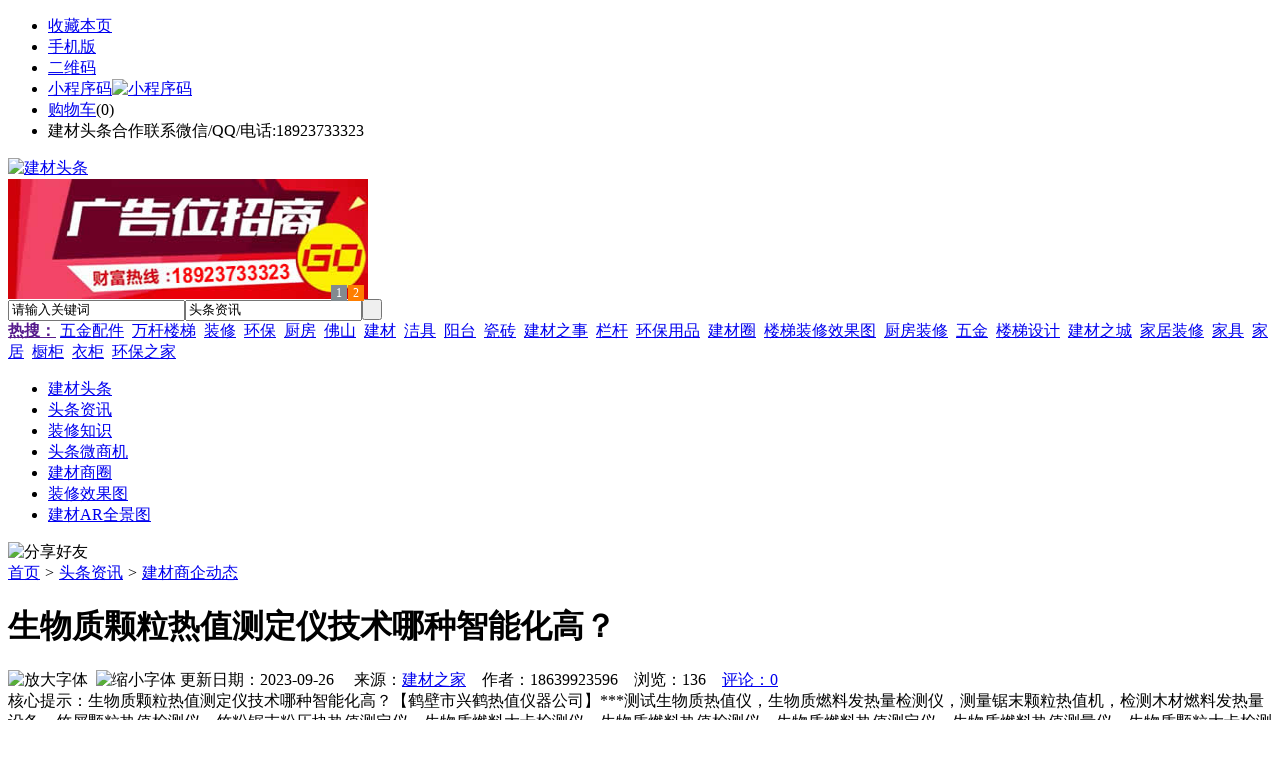

--- FILE ---
content_type: text/html;charset=UTF-8
request_url: https://j-3.cn/news/show-38947.html
body_size: 9517
content:
<!doctype html>
<html>
<head>
<meta charset="UTF-8"/>
<title>生物质颗粒热值测定仪技术哪种智能化高？_建材商企动态_头条资讯_建材头条</title>
<meta name="keywords" content="生物质颗粒热值测定仪技术哪种智能化高？,瓷砖,陶瓷,建材商企动态"/>
<meta name="description" content="生物质颗粒热值测定仪技术哪种智能化高？【鹤壁市兴鹤热值仪器公司】***测试生物质热值仪，生物质燃料发热量检测仪，测量锯末颗粒热值机，检测木材燃料发热量设备，竹屑颗粒热值检测仪，竹粉锯末粉压块热值测定仪、生物质燃料大卡检测仪、生物质燃料热值检测仪、生物质燃料热值测定仪、生物质燃料热值测量仪、生物质颗粒大卡检测仪、桦木颗粒热值检测仪、松木颗粒热值检测仪器、榆木颗粒热值检测仪器、稻壳颗粒热值检测仪器、"/>
<meta http-equiv="mobile-agent" content="format=html5;url=https://m.j-3.cn/news/show-38947.html">
<meta name="generator" content="BoYi"/>
<link rel="shortcut icon" type="image/x-icon" href="https://j-3.cn/favicon.ico"/>
<link rel="bookmark" type="image/x-icon" href="https://j-3.cn/favicon.ico"/>
<link rel="archives" title="建材头条" href="https://j-3.cn/archiver/"/>
<link rel="stylesheet" type="text/css" href="https://j-3.cn/skin/boyi/style.css"/>
<link rel="stylesheet" type="text/css" href="https://j-3.cn/skin/boyi/boyi.css"/>
<link rel="stylesheet" type="text/css" href="https://j-3.cn/skin/boyi/article.css"/>
<!--[if lte IE 6]>
<link rel="stylesheet" type="text/css" href="https://j-3.cn/skin/boyi/ie6.css"/>
<![endif]-->
<script type="text/javascript" src="https://j-3.cn/lang/zh-cn/lang.js"></script>
<script type="text/javascript" src="https://j-3.cn/file/script/config.js"></script>
<!--[if lte IE 9]><!-->
<script type="text/javascript" src="https://j-3.cn/file/script/jquery-1.5.2.min.js"></script>
<!--<![endif]-->
<!--[if (gte IE 10)|!(IE)]><!-->
<script type="text/javascript" src="https://j-3.cn/file/script/jquery-2.1.1.min.js"></script>
<!--<![endif]-->
<script type="text/javascript" src="https://j-3.cn/file/script/common.js"></script>
<script type="text/javascript" src="https://j-3.cn/file/script/page.js"></script>
<script type="text/javascript" src="https://j-3.cn/file/script/jquery.lazyload.js"></script><script type="text/javascript">
GoMobile('https://m.j-3.cn/news/show-38947.html');
var searchid = 21;
</script>
</head>
<body>
<div class="head" id="head">
<div class="head_m">
<div class="head_r" id="destoon_member"></div>
<div class="head_l">
<ul>
<li class="h_fav"><script type="text/javascript">addFav('收藏本页');</script></li>
<li class="h_mobile"><a href="javascript:Dmobile();">手机版</a></li><li class="h_qrcode"><a href="javascript:Dqrcode();">二维码</a></li>              <li id="mainCon"><a class="h_mobile thumbnail" href="#">小程序码<img src="https://j-3.cn/skin/boyi/image/xiao+gong.jpg" alt="小程序码" /></a></li>
<li class="h_cart"><a href="https://j-3.cn/member/cart.php">购物车</a>(<span class="head_t" id="destoon_cart">0</span>)</li>              <li class="f_red">建材头条合作联系微信/QQ/电话:18923733323</li>
</ul>
</div>
</div>
</div>
<div class="m head_s" id="destoon_space"></div>
<div class="m"><div id="search_tips" style="display:none;"></div></div>
<div id="destoon_qrcode" style="display:none;"></div><div class="m">
<div id="search_module" style="display:none;" onMouseOut="Dh('search_module');" onMouseOver="Ds('search_module');">
<ul>
<li onClick="setModule('21','头条资讯')">头条资讯</li><li onClick="setModule('22','头条微商机')">头条微商机</li><li onClick="setModule('18','建材商圈')">建材商圈</li><li onClick="setModule('12','装修效果图')">装修效果图</li><li onClick="setModule('14','建材AR全景图')">建材AR全景图</li></ul>
</div>
</div>
<div class="m">
<div class="logo f_l"><a href="https://j-3.cn/"><img src="https://j-3.cn/skin/boyi/image/logo.png" alt="建材头条" width="280" height="100" /></a></div><span class="logo-r"><script type="text/javascript" src="https://j-3.cn/file/script/slide.js"></script><div id="slide_a35" class="slide" style="width:360px;height:120px;">
<a href="https://www.jc68.com/" target="_blank"><img src="https://bybc.cn/ad/jc68ad.jpg" width="360" height="120" alt=""/></a>
<a href="https://www.jc68.com/" target="_blank"><img src="https://bybc.cn/ad/ad20-2.jpg" width="360" height="120" alt=""/></a>
</div>
<script type="text/javascript">new dslide('slide_a35');</script>
</span>
<form id="destoon_search" action="https://j-3.cn/news/search.php" onSubmit="return Dsearch(1);">
<input type="hidden" name="moduleid" value="21" id="destoon_moduleid"/>
<input type="hidden" name="spread" value="0" id="destoon_spread"/>
<div class="head_search">
<div>
<input name="kw" id="destoon_kw" type="text" class="search_i" value="请输入关键词" onFocus="if(this.value=='请输入关键词') this.value='';" onKeyUp="STip(this.value);" autocomplete="off" x-webkit-speech speech/><input type="text" id="destoon_select" class="search_m" value="头条资讯" readonly onFocus="this.blur();" onClick="$('#search_module').fadeIn('fast');"/><input type="submit" value=" " class="search_s"/>
</div>
</div>
<div class="head_search_kw f_l">
<a href="" onClick="Dsearch_adv();return false;"><strong>热搜：</strong></a>
<span id="destoon_word"><a href="https://j-3.cn/news/search.php?kw=%E4%BA%94%E9%87%91%E9%85%8D%E4%BB%B6">五金配件</a>&nbsp; <a href="https://j-3.cn/news/search.php?kw=%E4%B8%87%E6%9D%86%E6%A5%BC%E6%A2%AF">万杆楼梯</a>&nbsp; <a href="https://j-3.cn/news/search.php?kw=%E8%A3%85%E4%BF%AE">装修</a>&nbsp; <a href="https://j-3.cn/news/search.php?kw=%E7%8E%AF%E4%BF%9D">环保</a>&nbsp; <a href="https://j-3.cn/news/search.php?kw=%E5%8E%A8%E6%88%BF">厨房</a>&nbsp; <a href="https://j-3.cn/news/search.php?kw=%E4%BD%9B%E5%B1%B1">佛山</a>&nbsp; <a href="https://j-3.cn/news/search.php?kw=%E5%BB%BA%E6%9D%90">建材</a>&nbsp; <a href="https://j-3.cn/news/search.php?kw=%E6%B4%81%E5%85%B7">洁具</a>&nbsp; <a href="https://j-3.cn/news/search.php?kw=%E9%98%B3%E5%8F%B0">阳台</a>&nbsp; <a href="https://j-3.cn/news/search.php?kw=%E7%93%B7%E7%A0%96">瓷砖</a>&nbsp; <a href="https://j-3.cn/news/search.php?kw=%E5%BB%BA%E6%9D%90%E4%B9%8B%E4%BA%8B">建材之事</a>&nbsp; <a href="https://j-3.cn/news/search.php?kw=%E6%A0%8F%E6%9D%86">栏杆</a>&nbsp; <a href="https://j-3.cn/news/search.php?kw=%E7%8E%AF%E4%BF%9D%E7%94%A8%E5%93%81">环保用品</a>&nbsp; <a href="https://j-3.cn/news/search.php?kw=%E5%BB%BA%E6%9D%90%E5%9C%88">建材圈</a>&nbsp; <a href="https://j-3.cn/news/search.php?kw=%E6%A5%BC%E6%A2%AF%E8%A3%85%E4%BF%AE%E6%95%88%E6%9E%9C%E5%9B%BE">楼梯装修效果图</a>&nbsp; <a href="https://j-3.cn/news/search.php?kw=%E5%8E%A8%E6%88%BF%E8%A3%85%E4%BF%AE">厨房装修</a>&nbsp; <a href="https://j-3.cn/news/search.php?kw=%E4%BA%94%E9%87%91">五金</a>&nbsp; <a href="https://j-3.cn/news/search.php?kw=%E6%A5%BC%E6%A2%AF%E8%AE%BE%E8%AE%A1">楼梯设计</a>&nbsp; <a href="https://j-3.cn/news/search.php?kw=%E5%BB%BA%E6%9D%90%E4%B9%8B%E5%9F%8E">建材之城</a>&nbsp; <a href="https://j-3.cn/news/search.php?kw=%E5%AE%B6%E5%B1%85%E8%A3%85%E4%BF%AE">家居装修</a>&nbsp; <a href="https://j-3.cn/news/search.php?kw=%E5%AE%B6%E5%85%B7">家具</a>&nbsp; <a href="https://j-3.cn/news/search.php?kw=%E5%AE%B6%E5%B1%85">家居</a>&nbsp; <a href="https://j-3.cn/news/search.php?kw=%E6%A9%B1%E6%9F%9C">橱柜</a>&nbsp; <a href="https://j-3.cn/news/search.php?kw=%E8%A1%A3%E6%9F%9C">衣柜</a>&nbsp; <a href="https://j-3.cn/news/search.php?kw=%E7%8E%AF%E4%BF%9D%E4%B9%8B%E5%AE%B6">环保之家</a>&nbsp; </span></div>
</form>
  </div>
<div class="c_b"></div>
</div>
<div class="menu_out">
  <div id="nv" class="menu">
<ul class="m"><li><a href="https://j-3.cn/"><span>建材头条</span></a></li><li class="menuon"><a href="https://j-3.cn/news/"><span>头条资讯</span></a></li><li><a href="/news/list-5.html"><span>装修知识</span></a></li><li><a href="https://j-3.cn/info/"><span>头条微商机</span></a></li><li><a href="https://j-3.cn/club/"><span>建材商圈</span></a></li><li><a href="https://j-3.cn/photo/"><span>装修效果图</span></a></li><li><a href="https://j-3.cn/video/"><span>建材AR全景图</span></a></li></ul>
</div>
</div>
<div class="m b20" id="headb"></div><script type="text/javascript">var module_id= 21,item_id=38947,content_id='content',img_max_width=800;</script>
<div class="m">
<div class="nav"><div><img src="https://j-3.cn/skin/boyi/image/ico-share.png" class="share" title="分享好友" onclick="Dshare(21, 38947);"/></div><a href="https://j-3.cn/">首页</a> <i>&gt;</i> <a href="https://j-3.cn/news/">头条资讯</a> <i>&gt;</i> <a href="https://j-3.cn/news/list-296.html">建材商企动态</a><span class="f_r"><marquee scrollamount="6" width="300px"> </marquee></span></div>
<div class="b5 bd-t"></div>
</div>
<div class="m m3">
<div class="m3l">
      <h1 class="title" id="title">生物质颗粒热值测定仪技术哪种智能化高？</h1>
<div class="info"><span class="f_r"><img src="https://j-3.cn/skin/boyi/image/ico-zoomin.png" width="16" height="16" title="放大字体" class="c_p" onclick="fontZoom('+', 'article');"/>&nbsp;&nbsp;<img src="https://j-3.cn/skin/boyi/image/ico-zoomout.png" width="16" height="16" title="缩小字体" class="c_p" onclick="fontZoom('-', 'article');"/></span>
更新日期：2023-09-26&nbsp;&nbsp;&nbsp;&nbsp;
来源：<a href="https://www.jc68.com/" target="_blank">建材之家</a>&nbsp;&nbsp;&nbsp;&nbsp;作者：18639923596&nbsp;&nbsp;&nbsp;&nbsp;浏览：<span id="hits">136</span>&nbsp;&nbsp;&nbsp;&nbsp;<a href="https://j-3.cn/comment/index-htm-mid-21-itemid-38947.html">评论：0</a>&nbsp;&nbsp;&nbsp;&nbsp;</div>
<div class="introduce">核心提示：生物质颗粒热值测定仪技术哪种智能化高？【鹤壁市兴鹤热值仪器公司】***测试生物质热值仪，生物质燃料发热量检测仪，测量锯末颗粒热值机，检测木材燃料发热量设备，竹屑颗粒热值检测仪，竹粉锯末粉压块热值测定仪、生物质燃料大卡检测仪、生物质燃料热值检测仪、生物质燃料热值测定仪、生物质燃料热值测量仪、生物质颗粒大卡检测仪、桦木颗粒热值检测仪、松木颗粒热值检测仪器、榆木颗粒热值检测仪器、稻壳颗粒热值检测仪器、</div>      <div class="content">
  <h4><a href="https://j-3.cn/news/show-10865.html" target="_blank"><strong>装修知识|如何清洗浅色瓷砖</strong></a></h4>
推荐简介：在很多人的心目中，瓷砖仅需要经常用拖把清洁，可是，实际上瓷砖也需要经常保养，清洗瓷砖就是保养瓷砖的一个办法。在日常生活中，瓷砖经常会被油腻、水锈、皂垢等玷污，特别是浅色瓷砖，更有清洗的必要，若是瓷砖长期不清洗难免会暴露出一些污垢。清洗浅色瓷砖一般有以下三种方法： 1、旧瓷砖面加贴瓷砖 旧瓷砖直接影响了整个家庭装修效果，要保持瓷砖美观度，旧瓷砖就需要翻新。翻新旧瓷砖一般要求将瓷砖全部铲清，劳......
</div>
<div id="content"><div class="content" id="article">生物质颗粒热值测定仪技术哪种<a href="https://m.jc68.com/anfang/" target="_blank"><strong class="keylink">智能</strong></a>化高？【鹤壁市兴鹤热值<a href="https://m.jc68.com/jixie/" target="_blank"><strong class="keylink">仪器</strong></a>公司】***<br /><br />测试生物质热值仪，生物质燃料发热量检测仪，测量锯末颗粒热值机，检测<a href="https://m.jc68.com/diban/" target="_blank"><strong class="keylink">木材</strong></a>燃料发热量设备，竹屑颗粒热值检测仪，竹粉锯末粉压块热值测定仪、生物质燃料大卡检测仪、生物质燃料热值检测仪、生物质燃料热值测定仪、生物质燃料热值测量仪、生物质颗粒大卡检测仪、桦木颗粒热值检测仪、松木颗粒热值检测仪器、榆木颗粒热值检测仪器、稻壳颗粒热值检测仪器、壳颗粒热值检测仪标定步骤。<br /><br />快速生物质燃料热值检测仪的特点就是，它不仅检测秸秆颗粒燃料发热量的时间短，而且化验结果高度的精准，并且带有故障诊断提示功能。快速生物质燃料热值检测仪更为惊人的【傻瓜式的操作方法】把氧弹装好，输入秸秆颗粒燃料的样品重量，仪器自动完成颗粒热值发热量的检测。一键式的操作方法真的不是梦。是什么原因让颗粒热值检测仪器化验结果如此精准呢呢？测颗粒的热值<a href="https://m.jc68.com/jixie/" target="_blank"><strong class="keylink">机器</strong></a>-快速生物质燃料热值检测仪独创带螺旋管各点等温系统设计(为仪器实验创造了一个可控、稳定的内部环境 (由外桶、桶盖组成，温差＜0.1℃)，有效<a href="https://m.jc68.com/geduan/" target="_blank"><strong class="keylink">隔断</strong></a>外部环境(如气流、温度等)对内桶的影响，确保测试结果准确可靠。<br /><br />技术标准：<br /><br />测试精准度：符合国标GB/T384-81的规定。   检测范围：30大卡发热量&mdash;&mdash;13000大卡发热量。<br /><br />使用环境温度：2度&mdash;&mdash;42度。<br /><br />控制方式：全自动。<br /><br />显示方式：中文汉字。<br /><br />单样测试时间：15分钟。<br /><br /><br /><br />相关<a href="https://m.jc68.com/" target="_blank"><strong class="keylink">建材</strong></a>词条解释：<br /><br />热值<br /><br />1千克（每立方米）某种固体（气体）燃料完全燃烧放出的热量称为该燃料的热值，属于物质的特性，符号是q，单位是焦耳每千克，符号是J/kg(J/m^3)。热值反映了燃料燃烧特性，即不同燃料在燃烧过程中化学能转化为内能的本领大小。<br /><br />生物质<br /><br />生物质是指利用大气、水、土地等通过光合作用而产生的各种有机体，即一切有生命的可以生长的有机物质通称为生物质。特点：可再生性。低污染性。广泛分布性。生物质包括植物、动物和微生物。广义概念：生物质包括所有的植物、微生物以及以植物、微生物为食物的动物及其生产的废弃物。有代表性的生物质如农作物、农作物废弃物、木材、木材废弃物和动物粪便。狭义概念：生物质主要是指农林业生产过程中除粮食、果实以外的秸秆、树木等木质纤维素（简称木质素）、农产品加工业下脚料、农林废弃物及畜牧业生产过程中的禽畜粪便和废弃物等物质。<br /><br />检测仪<br /><br />当任何气体(空气、氧气、氮气……等)通过一泄漏孔隙，均会产生具有可探测高频成份的扰流，以渗漏检测仪来扫描附近区域，经由耳机可听到泄漏的急流声或是指示。检测仪愈靠近泄漏点，则急流声会愈大，指示读 值会更高。当然，环境噪音是个问题，但使用橡皮聚音探头可缩小探测仪的接收区域。以阻隔杂讯噪音波的干扰，渗漏检测仪的频率调整功能可降低背景 噪音干扰，让没经验的使用者也可容易地操作来检测泄漏。具有发现并解决各种故障特性的 硬件或 软件设备，这些特性包括特殊协议包的解码、特殊的编程前的故障测试、包过滤和包传输。其中太阳能检测仪是为检测太阳能<a href="https://m.jc68.com/shuinuan/" target="_blank"><strong class="keylink">电池</strong></a>组件而设计的香烟烟雾<a href="https://m.jc68.com/anfang/" target="_blank"><strong class="keylink">报警器</strong></a>，又称：称烟雾报警器。香烟烟雾监测仪是杭州恒志科技有限公司研发。实时监测空气中香烟烟雾的含量。主动采集香烟烟雾，通过禁烟标志动态显示，和丰富语音提醒。请勿吸烟！！！产品型号：CST-SM100功能：实时监测空气中香烟烟雾的含量，禁烟标志动态显示，丰富的语音提醒，灵活组网控制吸烟，贯彻法规控烟。试用环境：个人家庭、工厂（公司）、医疗机构、学习、公共交通、商场及其他公共场所香烟烟雾报警器”是由一用于检测烟雾的传感器，二是一只声音非常悦耳人性化语音报警，三。禁烟标志动态显示。同时有两大功能。第一，就是本能用于监测仪空气中香烟烟雾。通过悦耳的语音和禁烟标志闪烁显示双重提醒功能。当办公室，公共场所有人抽烟，香烟烟雾监测仪就会发出报警提醒。请勿吸烟。在仓库，商场等地。用于监测香烟烟雾，防患于未然，防止烟蒂未熄灭还发生火灾。可以及时警醒人们。<br /><br /></div>
      <div class="content"><center><img src="https://j-3.cn/skin/boyi/image/xiao+gong.jpg" alt="小程序码" /></center></div>
      </div>
<div class="b20 c_b">&nbsp;</div>
<div class="award"><div onclick="Go('https://j-3.cn/member/award.php?mid=21&itemid=38947');">打赏</div></div>                     <div class="np">
                <ul>
                <li><strong>下一篇：</strong><a href="https://j-3.cn/news/show-38952.html" title="小区停车场管理系统解决方案">小区停车场管理系统解决方案</a>
</li>
                <li><strong>上一篇：</strong><a href="https://j-3.cn/news/show-38946.html" title="热熔钻孔工艺介绍">热熔钻孔工艺介绍</a>
</li>
                </ul>
                </div>
                <div class="b10">&nbsp;</div>
                     <div class="head-txt"><span><a href="" target=_bank>更多<i>&gt;</i></a></span><strong>文章标签：<a href="https://j-3.cn/news/search.php?kw=%E7%93%B7%E7%A0%96" target="_blank" class="b">瓷砖</a>
<a href="https://j-3.cn/news/search.php?kw=%E9%99%B6%E7%93%B7" target="_blank" class="b">陶瓷</a>
</strong></div>
 <div class="b20"></div>
      <div class="head-txt"><span><a href="https://j-3.cn/news/search.php?kw=%E7%93%B7%E7%A0%96">更多<i>&gt;</i></a></span><strong>同类头条资讯</strong></div>
<div class="related"><table width="100%">
<tr><td width="50%"><a href="https://j-3.cn/news/show-39338.html" title="起重机安全滑线厂家直销,铝合金滑线价格请咨询山东腾云">&#8226; 起重机安全滑线厂家直销,铝合金滑线价格请咨询</a></td>
<td width="50%"><a href="https://j-3.cn/news/show-39337.html" title="环保真空吸塑胶，解决橱柜厂厂长的烦心事">&#8226; 环保真空吸塑胶，解决橱柜厂厂长的烦心事</a></td>
</tr><tr><td width="50%"><a href="https://j-3.cn/news/show-39331.html" title="贴瓷砖用益胶泥划算吗？">&#8226; 贴瓷砖用益胶泥划算吗？</a></td>
<td width="50%"><a href="https://j-3.cn/news/show-39185.html" title="金鑫平面研磨机新的起点，新的镜面抛光设备">&#8226; 金鑫平面研磨机新的起点，新的镜面抛光设备</a></td>
</tr><tr><td width="50%"><a href="https://j-3.cn/news/show-39146.html" title="重庆龙湖椿山别墅景观浪花白水洗面应用案例">&#8226; 重庆龙湖椿山别墅景观浪花白水洗面应用案例</a></td>
<td width="50%"><a href="https://j-3.cn/news/show-39012.html" title="江苏润硕管业铝合金衬塑复合管：真正的生态环保型管材">&#8226; 江苏润硕管业铝合金衬塑复合管：真正的生态环保</a></td>
</tr><tr><td width="50%"><a href="https://j-3.cn/news/show-38957.html" title="“走出去”这才是3pe防腐钢管厂家的出路">&#8226; “走出去”这才是3pe防腐钢管厂家的出路</a></td>
<td width="50%"><a href="https://j-3.cn/news/show-38955.html" title="开山永磁变频螺杆空压机电机优势">&#8226; 开山永磁变频螺杆空压机电机优势</a></td>
</tr><tr><td width="50%"><a href="https://j-3.cn/news/show-38837.html" title="光伏太阳能支架安装价格">&#8226; 光伏太阳能支架安装价格</a></td>
<td width="50%"><a href="https://j-3.cn/news/show-38807.html" title="新中式吊灯全铜款，典雅的中国风">&#8226; 新中式吊灯全铜款，典雅的中国风</a></td>
</tr></table>
</div>
<div id="comment_div" style="display:;">
<div class="head-txt"><span><a href="https://j-3.cn/comment/index-htm-mid-21-itemid-38947.html"><b id="comment_count" class="px16 f_red">0</b> 条</a></span><strong>相关评论</strong></div>
<div class="c_b" id="comment_main"><div></div></div>
</div>
<script type="text/javascript" src="https://j-3.cn/file/script/comment.js"></script>
<br/>
</div>
<div class="m3r in-news-r">
<div class="head-sub"><strong>推荐图文</strong><a class="f_r" href="https://j-3.cn/news/" target="_blank"><span>更多...</span></a></div>
<div class="list-thumb"><table width="100%">
<tr><td width="50%" valign="top"><a href="https://j-3.cn/news/show-9793.html"><img src="http://img.jc68.com/upload/201911/27/092603361.jpg" width="124" height="93" alt="2025年经济型整体卫浴市场空间渗透率在35%左右，预计将达142.89亿元"/></a>
<ul><li><a href="https://j-3.cn/news/show-9793.html" title="2025年经济型整体卫浴市场空间渗透率在35%左右，预计将达142.89亿元">2025年经济型整体卫浴</a></li></ul></td>
<td width="50%" valign="top"><a href="https://j-3.cn/news/show-9619.html"><img src="http://img.jc68.com/upload/201909/26/072701381.jpg" width="124" height="93" alt="健康卧室装修，健康卧室有什么标准？卧室该怎样装修？"/></a>
<ul><li><a href="https://j-3.cn/news/show-9619.html" title="健康卧室装修，健康卧室有什么标准？卧室该怎样装修？">健康卧室装修，健康卧</a></li></ul></td>
</tr><tr><td width="50%" valign="top"><a href="https://j-3.cn/news/show-9553.html"><img src="http://img2.jc68.cn/upload/201908/27/143132771.jpg" width="124" height="93" alt="光线装饰，光线装饰是家居装修一种手段"/></a>
<ul><li><a href="https://j-3.cn/news/show-9553.html" title="光线装饰，光线装饰是家居装修一种手段">光线装饰，光线装饰是</a></li></ul></td>
<td width="50%" valign="top"><a href="https://j-3.cn/news/show-9546.html"><img src="http://img2.jc68.cn/upload/201908/26/174511591.jpg" width="124" height="93" alt="2019上半年盘点：精装楼市恒大逼近碧桂园，智能家居惊现爆款"/></a>
<ul><li><a href="https://j-3.cn/news/show-9546.html" title="2019上半年盘点：精装楼市恒大逼近碧桂园，智能家居惊现爆款">2019上半年盘点：精装</a></li></ul></td>
</tr></table>
</div>
        <div class="b20 c_b"></div><div class="b20 c_b"></div>
        <div class="head-sub"><strong>点击排行</strong><a class="f_r" href="https://j-3.cn/news/" target="_blank"><span>更多...</span></a></div>
<div class="list-rank"><ul>
<li><span class="f_r">761</span><em>1</em><a href="https://j-3.cn/news/show-39338.html" title="起重机安全滑线厂家直销,铝合金滑线价格请咨询山东腾云">起重机安全滑线厂家直销,铝合金滑线价格请咨询山东腾云</a></li>
<li><span class="f_r">750</span><em>2</em><a href="https://j-3.cn/news/show-39317.html" title="太原防水工程施工">太原防水工程施工</a></li>
<li><span class="f_r">735</span><em>3</em><a href="https://j-3.cn/news/show-39337.html" title="环保真空吸塑胶，解决橱柜厂厂长的烦心事">环保真空吸塑胶，解决橱柜厂厂长的烦心事</a></li>
<li><span class="f_r">726</span><i>4</i><a href="https://j-3.cn/news/show-39336.html" title="新农村煤改气-携手共建美丽乡村">新农村煤改气-携手共建美丽乡村</a></li>
<li><span class="f_r">725</span><i>5</i><a href="https://j-3.cn/news/show-39331.html" title="贴瓷砖用益胶泥划算吗？">贴瓷砖用益胶泥划算吗？</a></li>
<li><span class="f_r">725</span><i>6</i><a href="https://j-3.cn/news/show-39333.html" title="7月河北省钢材价格整体上涨">7月河北省钢材价格整体上涨</a></li>
<li><span class="f_r">720</span><i>7</i><a href="https://j-3.cn/news/show-39321.html" title="广州南沙幕墙玻璃更换安装">广州南沙幕墙玻璃更换安装</a></li>
<li><span class="f_r">720</span><i>8</i><a href="https://j-3.cn/news/show-39325.html" title="广州南沙吊篮安装租赁出租">广州南沙吊篮安装租赁出租</a></li>
<li><span class="f_r">685</span><i>9</i><a href="https://j-3.cn/news/show-39328.html" title="无接缝滑触线价格请咨询山东腾云无接缝安全滑触线厂家">无接缝滑触线价格请咨询山东腾云无接缝安全滑触线厂家</a></li>
<li><span class="f_r">678</span><i>10</i><a href="https://j-3.cn/news/show-39314.html" title="雨季东莞防水补漏维修公司">雨季东莞防水补漏维修公司</a></li>
</ul></div>
     <div class="b20 c_b"></div><div class="b20 c_b"></div>
<div class="head-sub"><strong><a class="f_r" href="" target="_blank"><span>更多...</span></a></strong></div>
        <div class="list-rank"></div>
     <div class="b20 c_b"></div><div class="b20 c_b"></div>
        <div class="head-sub"><strong>建材商圈</strong><a class="f_r" href="https://j-3.cn/club/" target="_blank"><span>更多...</span></a></div>
        <div class="list-rank"><ul>
<li><a href="https://j-3.cn/club/show-1188.html" target="_blank" title="关于北京市住房和城乡建设委员会工程造价管理市场化改革试点方案的批复">关于北京市住房和城乡建设委员会工程造价管理市场化改革试点方案的批复</a></li>
<li><a href="https://j-3.cn/club/show-1187.html" target="_blank" title="河南精简优化房地产开发资质审批流程">河南精简优化房地产开发资质审批流程</a></li>
<li><a href="https://j-3.cn/club/show-1186.html" target="_blank" title="陕西要求做好消防设计审查验收移交承接工作">陕西要求做好消防设计审查验收移交承接工作</a></li>
<li><a href="https://j-3.cn/club/show-1185.html" target="_blank" title="2019年第九批房地产估价师注册和注销注册人员名单的公告">2019年第九批房地产估价师注册和注销注册人员名单的公告</a></li>
<li><a href="https://j-3.cn/club/show-1184.html" target="_blank" title="2019年第十五批一级建造师注册人员名单的公告">2019年第十五批一级建造师注册人员名单的公告</a></li>
<li><a href="https://j-3.cn/club/show-1183.html" target="_blank" title="关于核准2019年第二批工程造价咨询甲级资质企业名单的公告">关于核准2019年第二批工程造价咨询甲级资质企业名单的公告</a></li>
<li><a href="https://j-3.cn/club/show-1182.html" target="_blank" title="河北省一季度建筑陶瓷产量2570万平方米，同比下降7.5%">河北省一季度建筑陶瓷产量2570万平方米，同比下降7.5%</a></li>
<li><a href="https://j-3.cn/club/show-1181.html" target="_blank" title="英国新装修厨房数量出现10年内首次下滑">英国新装修厨房数量出现10年内首次下滑</a></li>
<li><a href="https://j-3.cn/club/show-1180.html" target="_blank" title="67家上市家居企业2018年报汇总！营收平均增速25.61%，26.9%企业净利下滑">67家上市家居企业2018年报汇总！营收平均增速25.61%，26.9%企业净利下滑</a></li>
<li><a href="https://j-3.cn/club/show-1179.html" target="_blank" title="警报拉响！全球制造业PMI逼近荣枯线">警报拉响！全球制造业PMI逼近荣枯线</a></li>
</ul>
</div>
        <div class="b20"></div>
<div class="head-sub"><strong>推荐产品</strong><a class="f_r" href="" target="_blank"><span>更多...</span></a></div> 
        <div class="list-ar-r"></div>
        <div class="b10 c_b"> </div>
</div>
</div> 
<script type="text/javascript" src="https://j-3.cn/file/script/content.js"></script><div class="m"></div>
<div class="foot" style="overflow: hidden; white-space: nowrap; text-overflow:ellipsis;">
<a href="https://xn31.com/" target="_blank">陶瓷头条</a> | 
<a href="https://kp62.com/" target="_blank">空调头条</a> | 
<a href="https://wi86.com/" target="_blank">卫浴头条</a> |  
<a href="https://je36.com/" target="_blank">洁具头条</a> |  
<a href="https://tq26.com/" target="_blank">油漆头条</a> | 
<a href="https://tn53.com/" target="_blank">涂料头条</a> | 
<a href="https://wu59.com/" target="_blank">地板头条</a> | 
<a href="https://yr53.com/" target="_blank">吊顶头条</a> |  
<a href="https://yg62.com/" target="_blank">衣柜头条</a> |  
<a href="https://ju69.com/" target="_blank">家居头条</a> |
<a href="https://bybc.cn/" target="_blank">博一建材</a> |
<a href="https://b-6.cn/" target="_blank">博一建材</a> |
<a href="https://b79.cn/" target="_blank">建材群站</a> |
<a href="https://j-6.cn/" target="_blank">建材资讯</a> |
<a href="https://gsjl.cn/" target="_blank">建材商机</a> |
<a href="https://bstj.cn/" target="_blank">建材产品</a> |
<a href="https://s62.cn/" target="_blank">水泥头条</a> |
<a href="https://38l.cn/" target="_blank">楼梯之家</a> |
<a href="https://mc53.cn/" target="_blank">门窗之家</a> |
  
<a href="https://y-8.cn/" target="_blank">老姚之家</a> | 
<a href="https://h-7.cn/" target="_blank">灯饰之家</a> | 
<a href="https://dq27.cn/" target="_blank">电气之家</a> | 
<a href="https://qjtt.cn/" target="_blank">全景头条</a> | 
<a href="https://zm755.com/" target="_blank">照明之家</a> | 
<a href="https://fs755.com/" target="_blank">防水之家</a> | 
<a href="https://fd755.com/" target="_blank">防盗之家</a> | 
<a href="https://qkl07.com/" target="_blank">区快洞察</a> | 
<a href="https://zhangzhou.jc68.com/" target="_blank">漳州建材</a> | 
<a href="https://quanzhou.jc68.com/" target="_blank">泉州建材</a> | 
<a href="https://sanming.jc68.com/" target="_blank">三明建材</a> | 
<a href="https://putian.jc68.com/" target="_blank">莆田建材</a> | 
<a href="https://hefei.jc68.com/" target="_blank">合肥建材</a> | 
<a href="https://xuancheng.jc68.com/" target="_blank">宣城建材</a> | 
<a href="https://chizhou.jc68.com/" target="_blank">池州建材</a> | 
<a href="https://bozhou.jc68.com/" target="_blank">亳州建材</a> | 
<a href="https://liuan.jc68.com/" target="_blank">六安建材</a> | 
<a href="https://chaohu.jc68.com/" target="_blank">巢湖建材</a> | 
<a href="https://xiuzhou.jc68.com/" target="_blank">宿州建材</a> | 
<a href="https://fuyang.jc68.com/" target="_blank">阜阳建材</a> | 
<a href="https://chuzhou.jc68.com/" target="_blank">滁州建材</a> | 
<a href="https://huangshan.jc68.com/" target="_blank">黄山建材</a> | 
<a href="https://anqing.jc68.com/" target="_blank">安庆建材</a> | 
<a href="https://tongling.jc68.com/" target="_blank">铜陵建材</a> | 
<a href="https://huaibei.jc68.com/" target="_blank">淮北建材</a> | 
<a href="https://maanshan.jc68.com/" target="_blank">马鞍山建材</a> |
<br/>
<a href="https://www.jc68.com/" target="_blank">建材</a> | 
<a href="https://www.jc68.com/" target="_blank">建材之家</a> | 
<a href="https://www.qkl07.com/" target="_blank">区快洞察</a> | 
<a href="https://j-3.cn/bbs" target="_blank">社区中心</a> | 
<a href="https://j-3.cn/about/index.html">关于我们</a> &nbsp;|&nbsp; 
<a href="https://j-3.cn/about/contact.html">联系方式</a> &nbsp;|&nbsp; 
<a href="https://j-3.cn/about/agreement.html">使用协议</a> &nbsp;|&nbsp; 
<a href="https://j-3.cn/about/copyright.html">版权隐私</a> &nbsp;|&nbsp; 
<a href="https://j-3.cn/sitemap/">网站地图</a> | 
<a href="https://j-3.cn/spread/">排名推广</a> | 
<a href="https://j-3.cn/ad/" rel="nofollow">广告服务</a> | <a href="https://j-3.cn/gift/" rel="nofollow">积分换礼</a> | <a href="https://j-3.cn/feed/">RSS订阅</a> |     <a href="https://j-3.cn/sitemaps.xml">sitemap</a> | 
    <a href="https://beian.miit.gov.cn" target="_blank" rel="nofollow">粤ICP备14017808号-18</a> 
<br/>  Powered by <a href="https://j-3.cn/"><span>建材头条</span></a>
 (c)2015-2017 Bybc.cn SYSTEM All Rights Reserved</div>
<style type="text/css">
.navontop{position:fixed;top:30px;margin-left:auto;margin-right:auto;width:100%;z-index:3;background:#00688B;}</style>
<script type="text/javascript">
jQuery(document).ready(function(){
    var navtop=jQuery("#nv").offset().top;
    jQuery(window).scroll(function(){
        var temp=jQuery(this).scrollTop();
        if(temp>navtop)
            jQuery("#nv").addClass("navontop");
        else
            jQuery("#nv").removeClass("navontop");
    });
});</script>
<div class="back2top"><a href="javascript:void(0);" title="返回顶部">&nbsp;</a></div>
<script type="text/javascript">
$(function(){$("img").lazyload();});</script>
</body>
</html>

--- FILE ---
content_type: application/javascript
request_url: https://j-3.cn/file/script/config.js
body_size: 111
content:
var DTPath = "https://j-3.cn/";var DTMob = "https://m.j-3.cn/";var SKPath = "https://j-3.cn/skin/boyi/";var MEPath = "https://j-3.cn/member/";var DTEditor = "fckeditor";var CKDomain = ".j-3.cn";var CKPath = "/";var CKPrex = "czk_";